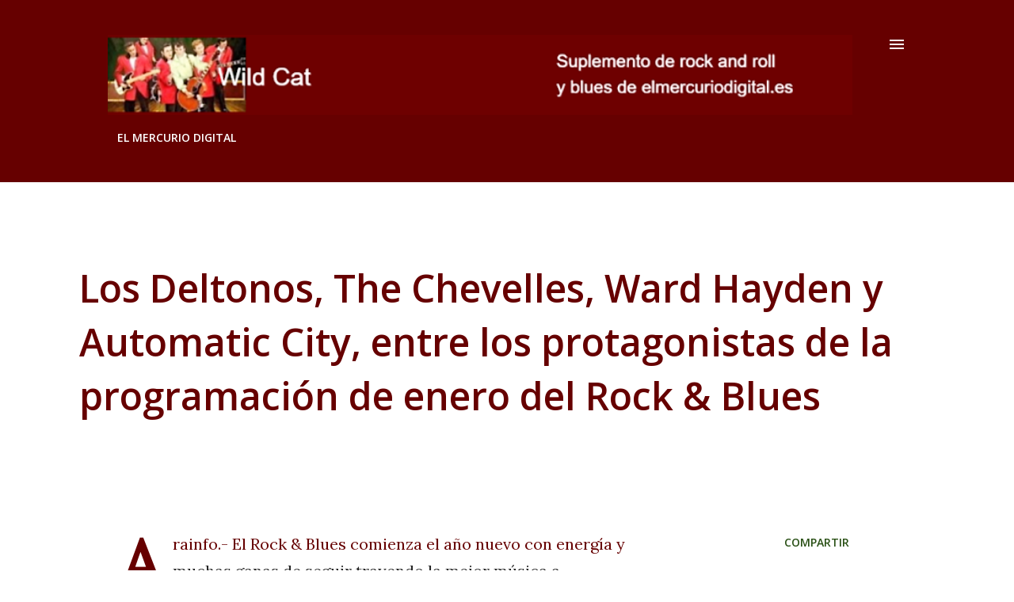

--- FILE ---
content_type: text/html; charset=utf-8
request_url: https://www.google.com/recaptcha/api2/aframe
body_size: 266
content:
<!DOCTYPE HTML><html><head><meta http-equiv="content-type" content="text/html; charset=UTF-8"></head><body><script nonce="ACy4M_TC2yff98krhZnu9g">/** Anti-fraud and anti-abuse applications only. See google.com/recaptcha */ try{var clients={'sodar':'https://pagead2.googlesyndication.com/pagead/sodar?'};window.addEventListener("message",function(a){try{if(a.source===window.parent){var b=JSON.parse(a.data);var c=clients[b['id']];if(c){var d=document.createElement('img');d.src=c+b['params']+'&rc='+(localStorage.getItem("rc::a")?sessionStorage.getItem("rc::b"):"");window.document.body.appendChild(d);sessionStorage.setItem("rc::e",parseInt(sessionStorage.getItem("rc::e")||0)+1);localStorage.setItem("rc::h",'1763987930021');}}}catch(b){}});window.parent.postMessage("_grecaptcha_ready", "*");}catch(b){}</script></body></html>

--- FILE ---
content_type: text/javascript; charset=UTF-8
request_url: https://wildcat.elmercuriodigital.net/2024/01/los-deltonos-chevelles-ward-hayden-y.html?action=getFeed&widgetId=Feed1&widgetType=Feed&responseType=js&xssi_token=AOuZoY6c5tfhZ8a4it7D2iTvGUXEF-jRiw%3A1763987927903
body_size: 370
content:
try {
_WidgetManager._HandleControllerResult('Feed1', 'getFeed',{'status': 'ok', 'feed': {'entries': [{'title': 'Galeano y el futbolista fusilado que \u201cse me\xf3\u201d en el fascismo', 'link': 'https://www.elmercuriodigital.net/2025/11/galeano-y-el-futbolista-fusilado-que-se.html', 'publishedDate': '2025-11-24T00:52:00.000-08:00', 'author': 'Unknown'}, {'title': 'Luchadoras', 'link': 'https://www.elmercuriodigital.net/2025/11/luchadoras.html', 'publishedDate': '2025-11-24T00:42:00.000-08:00', 'author': 'Unknown'}, {'title': 'Memoria republicana de Cecilia Guilarte, \xabcuando cada d\xeda sangraba m\xe1s el \nsol al ponerse\xbb', 'link': 'https://www.elmercuriodigital.net/2025/11/memoria-republicana-de-cecilia-guilarte.html', 'publishedDate': '2025-11-24T00:31:00.000-08:00', 'author': 'Unknown'}, {'title': 'El exilio espa\xf1ol en M\xe9xico, \x22memoria viva\x22 despu\xe9s de 50 a\xf1os de la muerte \nde Franco', 'link': 'https://www.elmercuriodigital.net/2025/11/el-exilio-espanol-en-mexico-memoria.html', 'publishedDate': '2025-11-24T00:26:13.000-08:00', 'author': 'Unknown'}, {'title': 'Ramaphosa La declaraci\xf3n adoptada demuestra el compromiso del G20 con el \nmultilateralismo', 'link': 'https://www.elmercuriodigital.net/2025/11/ramaphosa-la-declaracion-adoptada.html', 'publishedDate': '2025-11-24T00:16:00.000-08:00', 'author': 'Unknown'}], 'title': 'elmercuriodigital'}});
} catch (e) {
  if (typeof log != 'undefined') {
    log('HandleControllerResult failed: ' + e);
  }
}
